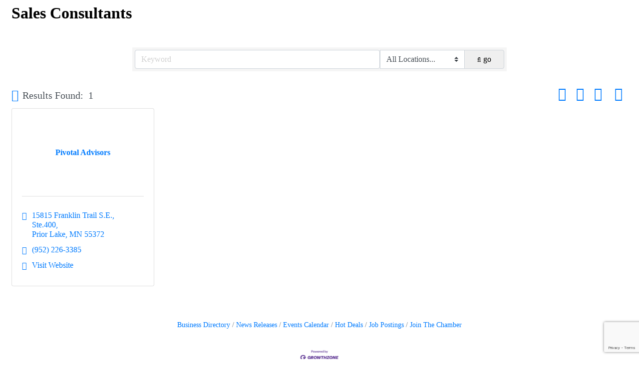

--- FILE ---
content_type: text/html; charset=utf-8
request_url: https://www.google.com/recaptcha/enterprise/anchor?ar=1&k=6LfI_T8rAAAAAMkWHrLP_GfSf3tLy9tKa839wcWa&co=aHR0cDovL21lbWJlcnMuZnVud2l0aHdwLmNvbTo4MA..&hl=en&v=N67nZn4AqZkNcbeMu4prBgzg&size=invisible&anchor-ms=20000&execute-ms=30000&cb=7vqj1c1mmsuq
body_size: 48889
content:
<!DOCTYPE HTML><html dir="ltr" lang="en"><head><meta http-equiv="Content-Type" content="text/html; charset=UTF-8">
<meta http-equiv="X-UA-Compatible" content="IE=edge">
<title>reCAPTCHA</title>
<style type="text/css">
/* cyrillic-ext */
@font-face {
  font-family: 'Roboto';
  font-style: normal;
  font-weight: 400;
  font-stretch: 100%;
  src: url(//fonts.gstatic.com/s/roboto/v48/KFO7CnqEu92Fr1ME7kSn66aGLdTylUAMa3GUBHMdazTgWw.woff2) format('woff2');
  unicode-range: U+0460-052F, U+1C80-1C8A, U+20B4, U+2DE0-2DFF, U+A640-A69F, U+FE2E-FE2F;
}
/* cyrillic */
@font-face {
  font-family: 'Roboto';
  font-style: normal;
  font-weight: 400;
  font-stretch: 100%;
  src: url(//fonts.gstatic.com/s/roboto/v48/KFO7CnqEu92Fr1ME7kSn66aGLdTylUAMa3iUBHMdazTgWw.woff2) format('woff2');
  unicode-range: U+0301, U+0400-045F, U+0490-0491, U+04B0-04B1, U+2116;
}
/* greek-ext */
@font-face {
  font-family: 'Roboto';
  font-style: normal;
  font-weight: 400;
  font-stretch: 100%;
  src: url(//fonts.gstatic.com/s/roboto/v48/KFO7CnqEu92Fr1ME7kSn66aGLdTylUAMa3CUBHMdazTgWw.woff2) format('woff2');
  unicode-range: U+1F00-1FFF;
}
/* greek */
@font-face {
  font-family: 'Roboto';
  font-style: normal;
  font-weight: 400;
  font-stretch: 100%;
  src: url(//fonts.gstatic.com/s/roboto/v48/KFO7CnqEu92Fr1ME7kSn66aGLdTylUAMa3-UBHMdazTgWw.woff2) format('woff2');
  unicode-range: U+0370-0377, U+037A-037F, U+0384-038A, U+038C, U+038E-03A1, U+03A3-03FF;
}
/* math */
@font-face {
  font-family: 'Roboto';
  font-style: normal;
  font-weight: 400;
  font-stretch: 100%;
  src: url(//fonts.gstatic.com/s/roboto/v48/KFO7CnqEu92Fr1ME7kSn66aGLdTylUAMawCUBHMdazTgWw.woff2) format('woff2');
  unicode-range: U+0302-0303, U+0305, U+0307-0308, U+0310, U+0312, U+0315, U+031A, U+0326-0327, U+032C, U+032F-0330, U+0332-0333, U+0338, U+033A, U+0346, U+034D, U+0391-03A1, U+03A3-03A9, U+03B1-03C9, U+03D1, U+03D5-03D6, U+03F0-03F1, U+03F4-03F5, U+2016-2017, U+2034-2038, U+203C, U+2040, U+2043, U+2047, U+2050, U+2057, U+205F, U+2070-2071, U+2074-208E, U+2090-209C, U+20D0-20DC, U+20E1, U+20E5-20EF, U+2100-2112, U+2114-2115, U+2117-2121, U+2123-214F, U+2190, U+2192, U+2194-21AE, U+21B0-21E5, U+21F1-21F2, U+21F4-2211, U+2213-2214, U+2216-22FF, U+2308-230B, U+2310, U+2319, U+231C-2321, U+2336-237A, U+237C, U+2395, U+239B-23B7, U+23D0, U+23DC-23E1, U+2474-2475, U+25AF, U+25B3, U+25B7, U+25BD, U+25C1, U+25CA, U+25CC, U+25FB, U+266D-266F, U+27C0-27FF, U+2900-2AFF, U+2B0E-2B11, U+2B30-2B4C, U+2BFE, U+3030, U+FF5B, U+FF5D, U+1D400-1D7FF, U+1EE00-1EEFF;
}
/* symbols */
@font-face {
  font-family: 'Roboto';
  font-style: normal;
  font-weight: 400;
  font-stretch: 100%;
  src: url(//fonts.gstatic.com/s/roboto/v48/KFO7CnqEu92Fr1ME7kSn66aGLdTylUAMaxKUBHMdazTgWw.woff2) format('woff2');
  unicode-range: U+0001-000C, U+000E-001F, U+007F-009F, U+20DD-20E0, U+20E2-20E4, U+2150-218F, U+2190, U+2192, U+2194-2199, U+21AF, U+21E6-21F0, U+21F3, U+2218-2219, U+2299, U+22C4-22C6, U+2300-243F, U+2440-244A, U+2460-24FF, U+25A0-27BF, U+2800-28FF, U+2921-2922, U+2981, U+29BF, U+29EB, U+2B00-2BFF, U+4DC0-4DFF, U+FFF9-FFFB, U+10140-1018E, U+10190-1019C, U+101A0, U+101D0-101FD, U+102E0-102FB, U+10E60-10E7E, U+1D2C0-1D2D3, U+1D2E0-1D37F, U+1F000-1F0FF, U+1F100-1F1AD, U+1F1E6-1F1FF, U+1F30D-1F30F, U+1F315, U+1F31C, U+1F31E, U+1F320-1F32C, U+1F336, U+1F378, U+1F37D, U+1F382, U+1F393-1F39F, U+1F3A7-1F3A8, U+1F3AC-1F3AF, U+1F3C2, U+1F3C4-1F3C6, U+1F3CA-1F3CE, U+1F3D4-1F3E0, U+1F3ED, U+1F3F1-1F3F3, U+1F3F5-1F3F7, U+1F408, U+1F415, U+1F41F, U+1F426, U+1F43F, U+1F441-1F442, U+1F444, U+1F446-1F449, U+1F44C-1F44E, U+1F453, U+1F46A, U+1F47D, U+1F4A3, U+1F4B0, U+1F4B3, U+1F4B9, U+1F4BB, U+1F4BF, U+1F4C8-1F4CB, U+1F4D6, U+1F4DA, U+1F4DF, U+1F4E3-1F4E6, U+1F4EA-1F4ED, U+1F4F7, U+1F4F9-1F4FB, U+1F4FD-1F4FE, U+1F503, U+1F507-1F50B, U+1F50D, U+1F512-1F513, U+1F53E-1F54A, U+1F54F-1F5FA, U+1F610, U+1F650-1F67F, U+1F687, U+1F68D, U+1F691, U+1F694, U+1F698, U+1F6AD, U+1F6B2, U+1F6B9-1F6BA, U+1F6BC, U+1F6C6-1F6CF, U+1F6D3-1F6D7, U+1F6E0-1F6EA, U+1F6F0-1F6F3, U+1F6F7-1F6FC, U+1F700-1F7FF, U+1F800-1F80B, U+1F810-1F847, U+1F850-1F859, U+1F860-1F887, U+1F890-1F8AD, U+1F8B0-1F8BB, U+1F8C0-1F8C1, U+1F900-1F90B, U+1F93B, U+1F946, U+1F984, U+1F996, U+1F9E9, U+1FA00-1FA6F, U+1FA70-1FA7C, U+1FA80-1FA89, U+1FA8F-1FAC6, U+1FACE-1FADC, U+1FADF-1FAE9, U+1FAF0-1FAF8, U+1FB00-1FBFF;
}
/* vietnamese */
@font-face {
  font-family: 'Roboto';
  font-style: normal;
  font-weight: 400;
  font-stretch: 100%;
  src: url(//fonts.gstatic.com/s/roboto/v48/KFO7CnqEu92Fr1ME7kSn66aGLdTylUAMa3OUBHMdazTgWw.woff2) format('woff2');
  unicode-range: U+0102-0103, U+0110-0111, U+0128-0129, U+0168-0169, U+01A0-01A1, U+01AF-01B0, U+0300-0301, U+0303-0304, U+0308-0309, U+0323, U+0329, U+1EA0-1EF9, U+20AB;
}
/* latin-ext */
@font-face {
  font-family: 'Roboto';
  font-style: normal;
  font-weight: 400;
  font-stretch: 100%;
  src: url(//fonts.gstatic.com/s/roboto/v48/KFO7CnqEu92Fr1ME7kSn66aGLdTylUAMa3KUBHMdazTgWw.woff2) format('woff2');
  unicode-range: U+0100-02BA, U+02BD-02C5, U+02C7-02CC, U+02CE-02D7, U+02DD-02FF, U+0304, U+0308, U+0329, U+1D00-1DBF, U+1E00-1E9F, U+1EF2-1EFF, U+2020, U+20A0-20AB, U+20AD-20C0, U+2113, U+2C60-2C7F, U+A720-A7FF;
}
/* latin */
@font-face {
  font-family: 'Roboto';
  font-style: normal;
  font-weight: 400;
  font-stretch: 100%;
  src: url(//fonts.gstatic.com/s/roboto/v48/KFO7CnqEu92Fr1ME7kSn66aGLdTylUAMa3yUBHMdazQ.woff2) format('woff2');
  unicode-range: U+0000-00FF, U+0131, U+0152-0153, U+02BB-02BC, U+02C6, U+02DA, U+02DC, U+0304, U+0308, U+0329, U+2000-206F, U+20AC, U+2122, U+2191, U+2193, U+2212, U+2215, U+FEFF, U+FFFD;
}
/* cyrillic-ext */
@font-face {
  font-family: 'Roboto';
  font-style: normal;
  font-weight: 500;
  font-stretch: 100%;
  src: url(//fonts.gstatic.com/s/roboto/v48/KFO7CnqEu92Fr1ME7kSn66aGLdTylUAMa3GUBHMdazTgWw.woff2) format('woff2');
  unicode-range: U+0460-052F, U+1C80-1C8A, U+20B4, U+2DE0-2DFF, U+A640-A69F, U+FE2E-FE2F;
}
/* cyrillic */
@font-face {
  font-family: 'Roboto';
  font-style: normal;
  font-weight: 500;
  font-stretch: 100%;
  src: url(//fonts.gstatic.com/s/roboto/v48/KFO7CnqEu92Fr1ME7kSn66aGLdTylUAMa3iUBHMdazTgWw.woff2) format('woff2');
  unicode-range: U+0301, U+0400-045F, U+0490-0491, U+04B0-04B1, U+2116;
}
/* greek-ext */
@font-face {
  font-family: 'Roboto';
  font-style: normal;
  font-weight: 500;
  font-stretch: 100%;
  src: url(//fonts.gstatic.com/s/roboto/v48/KFO7CnqEu92Fr1ME7kSn66aGLdTylUAMa3CUBHMdazTgWw.woff2) format('woff2');
  unicode-range: U+1F00-1FFF;
}
/* greek */
@font-face {
  font-family: 'Roboto';
  font-style: normal;
  font-weight: 500;
  font-stretch: 100%;
  src: url(//fonts.gstatic.com/s/roboto/v48/KFO7CnqEu92Fr1ME7kSn66aGLdTylUAMa3-UBHMdazTgWw.woff2) format('woff2');
  unicode-range: U+0370-0377, U+037A-037F, U+0384-038A, U+038C, U+038E-03A1, U+03A3-03FF;
}
/* math */
@font-face {
  font-family: 'Roboto';
  font-style: normal;
  font-weight: 500;
  font-stretch: 100%;
  src: url(//fonts.gstatic.com/s/roboto/v48/KFO7CnqEu92Fr1ME7kSn66aGLdTylUAMawCUBHMdazTgWw.woff2) format('woff2');
  unicode-range: U+0302-0303, U+0305, U+0307-0308, U+0310, U+0312, U+0315, U+031A, U+0326-0327, U+032C, U+032F-0330, U+0332-0333, U+0338, U+033A, U+0346, U+034D, U+0391-03A1, U+03A3-03A9, U+03B1-03C9, U+03D1, U+03D5-03D6, U+03F0-03F1, U+03F4-03F5, U+2016-2017, U+2034-2038, U+203C, U+2040, U+2043, U+2047, U+2050, U+2057, U+205F, U+2070-2071, U+2074-208E, U+2090-209C, U+20D0-20DC, U+20E1, U+20E5-20EF, U+2100-2112, U+2114-2115, U+2117-2121, U+2123-214F, U+2190, U+2192, U+2194-21AE, U+21B0-21E5, U+21F1-21F2, U+21F4-2211, U+2213-2214, U+2216-22FF, U+2308-230B, U+2310, U+2319, U+231C-2321, U+2336-237A, U+237C, U+2395, U+239B-23B7, U+23D0, U+23DC-23E1, U+2474-2475, U+25AF, U+25B3, U+25B7, U+25BD, U+25C1, U+25CA, U+25CC, U+25FB, U+266D-266F, U+27C0-27FF, U+2900-2AFF, U+2B0E-2B11, U+2B30-2B4C, U+2BFE, U+3030, U+FF5B, U+FF5D, U+1D400-1D7FF, U+1EE00-1EEFF;
}
/* symbols */
@font-face {
  font-family: 'Roboto';
  font-style: normal;
  font-weight: 500;
  font-stretch: 100%;
  src: url(//fonts.gstatic.com/s/roboto/v48/KFO7CnqEu92Fr1ME7kSn66aGLdTylUAMaxKUBHMdazTgWw.woff2) format('woff2');
  unicode-range: U+0001-000C, U+000E-001F, U+007F-009F, U+20DD-20E0, U+20E2-20E4, U+2150-218F, U+2190, U+2192, U+2194-2199, U+21AF, U+21E6-21F0, U+21F3, U+2218-2219, U+2299, U+22C4-22C6, U+2300-243F, U+2440-244A, U+2460-24FF, U+25A0-27BF, U+2800-28FF, U+2921-2922, U+2981, U+29BF, U+29EB, U+2B00-2BFF, U+4DC0-4DFF, U+FFF9-FFFB, U+10140-1018E, U+10190-1019C, U+101A0, U+101D0-101FD, U+102E0-102FB, U+10E60-10E7E, U+1D2C0-1D2D3, U+1D2E0-1D37F, U+1F000-1F0FF, U+1F100-1F1AD, U+1F1E6-1F1FF, U+1F30D-1F30F, U+1F315, U+1F31C, U+1F31E, U+1F320-1F32C, U+1F336, U+1F378, U+1F37D, U+1F382, U+1F393-1F39F, U+1F3A7-1F3A8, U+1F3AC-1F3AF, U+1F3C2, U+1F3C4-1F3C6, U+1F3CA-1F3CE, U+1F3D4-1F3E0, U+1F3ED, U+1F3F1-1F3F3, U+1F3F5-1F3F7, U+1F408, U+1F415, U+1F41F, U+1F426, U+1F43F, U+1F441-1F442, U+1F444, U+1F446-1F449, U+1F44C-1F44E, U+1F453, U+1F46A, U+1F47D, U+1F4A3, U+1F4B0, U+1F4B3, U+1F4B9, U+1F4BB, U+1F4BF, U+1F4C8-1F4CB, U+1F4D6, U+1F4DA, U+1F4DF, U+1F4E3-1F4E6, U+1F4EA-1F4ED, U+1F4F7, U+1F4F9-1F4FB, U+1F4FD-1F4FE, U+1F503, U+1F507-1F50B, U+1F50D, U+1F512-1F513, U+1F53E-1F54A, U+1F54F-1F5FA, U+1F610, U+1F650-1F67F, U+1F687, U+1F68D, U+1F691, U+1F694, U+1F698, U+1F6AD, U+1F6B2, U+1F6B9-1F6BA, U+1F6BC, U+1F6C6-1F6CF, U+1F6D3-1F6D7, U+1F6E0-1F6EA, U+1F6F0-1F6F3, U+1F6F7-1F6FC, U+1F700-1F7FF, U+1F800-1F80B, U+1F810-1F847, U+1F850-1F859, U+1F860-1F887, U+1F890-1F8AD, U+1F8B0-1F8BB, U+1F8C0-1F8C1, U+1F900-1F90B, U+1F93B, U+1F946, U+1F984, U+1F996, U+1F9E9, U+1FA00-1FA6F, U+1FA70-1FA7C, U+1FA80-1FA89, U+1FA8F-1FAC6, U+1FACE-1FADC, U+1FADF-1FAE9, U+1FAF0-1FAF8, U+1FB00-1FBFF;
}
/* vietnamese */
@font-face {
  font-family: 'Roboto';
  font-style: normal;
  font-weight: 500;
  font-stretch: 100%;
  src: url(//fonts.gstatic.com/s/roboto/v48/KFO7CnqEu92Fr1ME7kSn66aGLdTylUAMa3OUBHMdazTgWw.woff2) format('woff2');
  unicode-range: U+0102-0103, U+0110-0111, U+0128-0129, U+0168-0169, U+01A0-01A1, U+01AF-01B0, U+0300-0301, U+0303-0304, U+0308-0309, U+0323, U+0329, U+1EA0-1EF9, U+20AB;
}
/* latin-ext */
@font-face {
  font-family: 'Roboto';
  font-style: normal;
  font-weight: 500;
  font-stretch: 100%;
  src: url(//fonts.gstatic.com/s/roboto/v48/KFO7CnqEu92Fr1ME7kSn66aGLdTylUAMa3KUBHMdazTgWw.woff2) format('woff2');
  unicode-range: U+0100-02BA, U+02BD-02C5, U+02C7-02CC, U+02CE-02D7, U+02DD-02FF, U+0304, U+0308, U+0329, U+1D00-1DBF, U+1E00-1E9F, U+1EF2-1EFF, U+2020, U+20A0-20AB, U+20AD-20C0, U+2113, U+2C60-2C7F, U+A720-A7FF;
}
/* latin */
@font-face {
  font-family: 'Roboto';
  font-style: normal;
  font-weight: 500;
  font-stretch: 100%;
  src: url(//fonts.gstatic.com/s/roboto/v48/KFO7CnqEu92Fr1ME7kSn66aGLdTylUAMa3yUBHMdazQ.woff2) format('woff2');
  unicode-range: U+0000-00FF, U+0131, U+0152-0153, U+02BB-02BC, U+02C6, U+02DA, U+02DC, U+0304, U+0308, U+0329, U+2000-206F, U+20AC, U+2122, U+2191, U+2193, U+2212, U+2215, U+FEFF, U+FFFD;
}
/* cyrillic-ext */
@font-face {
  font-family: 'Roboto';
  font-style: normal;
  font-weight: 900;
  font-stretch: 100%;
  src: url(//fonts.gstatic.com/s/roboto/v48/KFO7CnqEu92Fr1ME7kSn66aGLdTylUAMa3GUBHMdazTgWw.woff2) format('woff2');
  unicode-range: U+0460-052F, U+1C80-1C8A, U+20B4, U+2DE0-2DFF, U+A640-A69F, U+FE2E-FE2F;
}
/* cyrillic */
@font-face {
  font-family: 'Roboto';
  font-style: normal;
  font-weight: 900;
  font-stretch: 100%;
  src: url(//fonts.gstatic.com/s/roboto/v48/KFO7CnqEu92Fr1ME7kSn66aGLdTylUAMa3iUBHMdazTgWw.woff2) format('woff2');
  unicode-range: U+0301, U+0400-045F, U+0490-0491, U+04B0-04B1, U+2116;
}
/* greek-ext */
@font-face {
  font-family: 'Roboto';
  font-style: normal;
  font-weight: 900;
  font-stretch: 100%;
  src: url(//fonts.gstatic.com/s/roboto/v48/KFO7CnqEu92Fr1ME7kSn66aGLdTylUAMa3CUBHMdazTgWw.woff2) format('woff2');
  unicode-range: U+1F00-1FFF;
}
/* greek */
@font-face {
  font-family: 'Roboto';
  font-style: normal;
  font-weight: 900;
  font-stretch: 100%;
  src: url(//fonts.gstatic.com/s/roboto/v48/KFO7CnqEu92Fr1ME7kSn66aGLdTylUAMa3-UBHMdazTgWw.woff2) format('woff2');
  unicode-range: U+0370-0377, U+037A-037F, U+0384-038A, U+038C, U+038E-03A1, U+03A3-03FF;
}
/* math */
@font-face {
  font-family: 'Roboto';
  font-style: normal;
  font-weight: 900;
  font-stretch: 100%;
  src: url(//fonts.gstatic.com/s/roboto/v48/KFO7CnqEu92Fr1ME7kSn66aGLdTylUAMawCUBHMdazTgWw.woff2) format('woff2');
  unicode-range: U+0302-0303, U+0305, U+0307-0308, U+0310, U+0312, U+0315, U+031A, U+0326-0327, U+032C, U+032F-0330, U+0332-0333, U+0338, U+033A, U+0346, U+034D, U+0391-03A1, U+03A3-03A9, U+03B1-03C9, U+03D1, U+03D5-03D6, U+03F0-03F1, U+03F4-03F5, U+2016-2017, U+2034-2038, U+203C, U+2040, U+2043, U+2047, U+2050, U+2057, U+205F, U+2070-2071, U+2074-208E, U+2090-209C, U+20D0-20DC, U+20E1, U+20E5-20EF, U+2100-2112, U+2114-2115, U+2117-2121, U+2123-214F, U+2190, U+2192, U+2194-21AE, U+21B0-21E5, U+21F1-21F2, U+21F4-2211, U+2213-2214, U+2216-22FF, U+2308-230B, U+2310, U+2319, U+231C-2321, U+2336-237A, U+237C, U+2395, U+239B-23B7, U+23D0, U+23DC-23E1, U+2474-2475, U+25AF, U+25B3, U+25B7, U+25BD, U+25C1, U+25CA, U+25CC, U+25FB, U+266D-266F, U+27C0-27FF, U+2900-2AFF, U+2B0E-2B11, U+2B30-2B4C, U+2BFE, U+3030, U+FF5B, U+FF5D, U+1D400-1D7FF, U+1EE00-1EEFF;
}
/* symbols */
@font-face {
  font-family: 'Roboto';
  font-style: normal;
  font-weight: 900;
  font-stretch: 100%;
  src: url(//fonts.gstatic.com/s/roboto/v48/KFO7CnqEu92Fr1ME7kSn66aGLdTylUAMaxKUBHMdazTgWw.woff2) format('woff2');
  unicode-range: U+0001-000C, U+000E-001F, U+007F-009F, U+20DD-20E0, U+20E2-20E4, U+2150-218F, U+2190, U+2192, U+2194-2199, U+21AF, U+21E6-21F0, U+21F3, U+2218-2219, U+2299, U+22C4-22C6, U+2300-243F, U+2440-244A, U+2460-24FF, U+25A0-27BF, U+2800-28FF, U+2921-2922, U+2981, U+29BF, U+29EB, U+2B00-2BFF, U+4DC0-4DFF, U+FFF9-FFFB, U+10140-1018E, U+10190-1019C, U+101A0, U+101D0-101FD, U+102E0-102FB, U+10E60-10E7E, U+1D2C0-1D2D3, U+1D2E0-1D37F, U+1F000-1F0FF, U+1F100-1F1AD, U+1F1E6-1F1FF, U+1F30D-1F30F, U+1F315, U+1F31C, U+1F31E, U+1F320-1F32C, U+1F336, U+1F378, U+1F37D, U+1F382, U+1F393-1F39F, U+1F3A7-1F3A8, U+1F3AC-1F3AF, U+1F3C2, U+1F3C4-1F3C6, U+1F3CA-1F3CE, U+1F3D4-1F3E0, U+1F3ED, U+1F3F1-1F3F3, U+1F3F5-1F3F7, U+1F408, U+1F415, U+1F41F, U+1F426, U+1F43F, U+1F441-1F442, U+1F444, U+1F446-1F449, U+1F44C-1F44E, U+1F453, U+1F46A, U+1F47D, U+1F4A3, U+1F4B0, U+1F4B3, U+1F4B9, U+1F4BB, U+1F4BF, U+1F4C8-1F4CB, U+1F4D6, U+1F4DA, U+1F4DF, U+1F4E3-1F4E6, U+1F4EA-1F4ED, U+1F4F7, U+1F4F9-1F4FB, U+1F4FD-1F4FE, U+1F503, U+1F507-1F50B, U+1F50D, U+1F512-1F513, U+1F53E-1F54A, U+1F54F-1F5FA, U+1F610, U+1F650-1F67F, U+1F687, U+1F68D, U+1F691, U+1F694, U+1F698, U+1F6AD, U+1F6B2, U+1F6B9-1F6BA, U+1F6BC, U+1F6C6-1F6CF, U+1F6D3-1F6D7, U+1F6E0-1F6EA, U+1F6F0-1F6F3, U+1F6F7-1F6FC, U+1F700-1F7FF, U+1F800-1F80B, U+1F810-1F847, U+1F850-1F859, U+1F860-1F887, U+1F890-1F8AD, U+1F8B0-1F8BB, U+1F8C0-1F8C1, U+1F900-1F90B, U+1F93B, U+1F946, U+1F984, U+1F996, U+1F9E9, U+1FA00-1FA6F, U+1FA70-1FA7C, U+1FA80-1FA89, U+1FA8F-1FAC6, U+1FACE-1FADC, U+1FADF-1FAE9, U+1FAF0-1FAF8, U+1FB00-1FBFF;
}
/* vietnamese */
@font-face {
  font-family: 'Roboto';
  font-style: normal;
  font-weight: 900;
  font-stretch: 100%;
  src: url(//fonts.gstatic.com/s/roboto/v48/KFO7CnqEu92Fr1ME7kSn66aGLdTylUAMa3OUBHMdazTgWw.woff2) format('woff2');
  unicode-range: U+0102-0103, U+0110-0111, U+0128-0129, U+0168-0169, U+01A0-01A1, U+01AF-01B0, U+0300-0301, U+0303-0304, U+0308-0309, U+0323, U+0329, U+1EA0-1EF9, U+20AB;
}
/* latin-ext */
@font-face {
  font-family: 'Roboto';
  font-style: normal;
  font-weight: 900;
  font-stretch: 100%;
  src: url(//fonts.gstatic.com/s/roboto/v48/KFO7CnqEu92Fr1ME7kSn66aGLdTylUAMa3KUBHMdazTgWw.woff2) format('woff2');
  unicode-range: U+0100-02BA, U+02BD-02C5, U+02C7-02CC, U+02CE-02D7, U+02DD-02FF, U+0304, U+0308, U+0329, U+1D00-1DBF, U+1E00-1E9F, U+1EF2-1EFF, U+2020, U+20A0-20AB, U+20AD-20C0, U+2113, U+2C60-2C7F, U+A720-A7FF;
}
/* latin */
@font-face {
  font-family: 'Roboto';
  font-style: normal;
  font-weight: 900;
  font-stretch: 100%;
  src: url(//fonts.gstatic.com/s/roboto/v48/KFO7CnqEu92Fr1ME7kSn66aGLdTylUAMa3yUBHMdazQ.woff2) format('woff2');
  unicode-range: U+0000-00FF, U+0131, U+0152-0153, U+02BB-02BC, U+02C6, U+02DA, U+02DC, U+0304, U+0308, U+0329, U+2000-206F, U+20AC, U+2122, U+2191, U+2193, U+2212, U+2215, U+FEFF, U+FFFD;
}

</style>
<link rel="stylesheet" type="text/css" href="https://www.gstatic.com/recaptcha/releases/N67nZn4AqZkNcbeMu4prBgzg/styles__ltr.css">
<script nonce="EQlQYUTj9vnUWj83--QRHA" type="text/javascript">window['__recaptcha_api'] = 'https://www.google.com/recaptcha/enterprise/';</script>
<script type="text/javascript" src="https://www.gstatic.com/recaptcha/releases/N67nZn4AqZkNcbeMu4prBgzg/recaptcha__en.js" nonce="EQlQYUTj9vnUWj83--QRHA">
      
    </script></head>
<body><div id="rc-anchor-alert" class="rc-anchor-alert"></div>
<input type="hidden" id="recaptcha-token" value="[base64]">
<script type="text/javascript" nonce="EQlQYUTj9vnUWj83--QRHA">
      recaptcha.anchor.Main.init("[\x22ainput\x22,[\x22bgdata\x22,\x22\x22,\[base64]/[base64]/[base64]/[base64]/[base64]/[base64]/KGcoTywyNTMsTy5PKSxVRyhPLEMpKTpnKE8sMjUzLEMpLE8pKSxsKSksTykpfSxieT1mdW5jdGlvbihDLE8sdSxsKXtmb3IobD0odT1SKEMpLDApO08+MDtPLS0pbD1sPDw4fFooQyk7ZyhDLHUsbCl9LFVHPWZ1bmN0aW9uKEMsTyl7Qy5pLmxlbmd0aD4xMDQ/[base64]/[base64]/[base64]/[base64]/[base64]/[base64]/[base64]\\u003d\x22,\[base64]\x22,\[base64]/Di0PDvgphFMOpw5nCuMO/[base64]/FQvDjDIuecKrw7LDjMKCa8OUw652w4w8wpXCtzZ9w4RvJwxmXidIP8OlCsOMwqBYwrfDtcK/woFREcKuwp9BF8O+wp0rPy4ywrZ+w7HCm8OrMsOOwr3Dp8Onw67CmMO9Z08PBz7CgRhqLMOdwqTDiCvDhwLDqATCu8ORwqU0LxnDim3DuMKQdsOaw5M6w4MSw7TCnsOVwppjeBHCkx93Sj0MwoXDscKnBsOYwq7Csy5dwpEXEzLDhsOmUMOaMcK2asKpw7/ChmF2w47CuMK6woxNwpLCqXbDgsKsYMOaw7ZrwrjCsTrChUpybQ7CksKww4hQQE3CqHvDhcKbalnDuh0sIT7DkxrDhcOBw6U5XD1/NMOpw4nChn9CwqLCqMOHw6oUwphqw5EEwpQWKsKJwpHChMOHw6MNLhRjd8KoaGjCr8KoEsK9w7Uaw5ADw5tqWVoBwrjCscOEw4LDv0ogw6dWwod1w6gEwo3CvHHCohTDvcKtdhXCjMO/RG3CvcKbIXXDp8OHVGF6Skh6wrjDsikCwoQBw5N2w5Yyw75UYSbCoHoEKcOTw7nCoMOHSsKpXDPDlkE9w7IwworCpMOTV1tTw7XDusKsMVHDn8KXw6bCsFTDlcKFwq4IKcKaw4FtYyzDk8K9wofDmgfCrzLDncOqKmXCjcOTZ2bDrMK1w4slwpHCvztGwrDCiXTDoD/DosOQw6LDh2cIw7vDq8KiwoPDgnzCsMKRw73DjMOzd8KMMzI/BMOLTUhFPn4hw55xw7/[base64]/CpnrDuGh0w4lKwojDocOdwohOR8Kqw4fDicKkw6ISd8KHfMODJWfCrjHClsKOw5VoSMOJKMKrw7ABA8K+w7/CoXUMwrzDsw/[base64]/woc9bSV6w6/CkTXCkTHDpSLCsCdoP8OsE2wVw5Jow4vCp8Kyw77DncKHfwpjw4bDlhB6w7okYTl4eDbCnS7Ch3PDtcOPwq43w5vDr8Orw4p2Kz8ceMONw53CqwDDmUjCpsOAEsKmwpTChVHDpsKmDcKuwp8kJk01TcOaw6pKCCDDt8O4P8KBw4PDvUgFXDjCtjorwr1mw4/DrgbCnzkZwrvDs8K1w4kfwqvCiWgdAcODdVs7w4ZCQsOkfn/Dg8OVRATCpng/wq45QMKnN8K3wphMRcOddSrDiwl1w7wuw654SDoRS8K5V8ODwo5fQcOZRcObZgZ3w67DlEHDhcKJwp0TcUMnMQgzwrnCjcOFw5nDhcK3dibDmDJ3f8K+w50/YcOEw6zCvgQvw6XCrMK1IS4Zwo0jTMO6CsKBwoMQFkvDq2xkQcOsJCTCgsK0DMKPfwbDmH3CqsKzXDNTwrlFwpXDlXTCtknCqm/CgsORwoXDtcKYYcOwwq4cCcOWwpFIwr9PEMO2ERfDiAZ6wprCvcKHw6nCqT3DnlnCmBFfFsOmZMOgLynDiMKHw6Uww70qfwjCigbCn8KMwrPCosKqw77Dp8K7wp7CrmvDlhIlLw/[base64]/XnLCiF5Zw43DlsKdeGXDlMOnwoMBwqYYYcK8KsKuSUPChXzCqiQKw5luW3bCosKnw7DCkcO1w6XCucOZw54JwpFowprCmsKywp7CmMOowrMDw7PCoD/CrkNRw5HDt8KNw7LDpsOMwpvDlMKRK2PCjsKZaFBMAsKsKsKFXFXDucOXw7cbwozCo8OEw4zCiSdfR8OVLsK8wrLCr8KAOBnCoUJ/w67DocK0wqzDqsKkwrIJw7otwpHDmMOjw4rDgcK8B8KqcAbDusKxNMKmdGjDssK4E37ClMOkRm7DgcKOYcOoc8OuwpMFw7JKwrxxwpTDojnChsOud8Kyw7DDoj/[base64]/w7DCgcO4YRo7XsOtEzrDg1DCqQB4ITAZwoJfwofCgiDDjDDDk3xZw5XCtm/[base64]/YG1twqjDkTIoLQwnRsOBw5xnTsKGwo/CpW7CnA1qKMKTRTPCmsOfwqzDhMKJwobDnENaWwYBQzhyA8K2w61pHH3DnMKHMsKGZ2bCqBrCuDbCp8OGw7fCuAvCrcKBw7nCgMOODcOFH8OkNkPCj20mccKew7DDkMKiwrPDrcKpw5wuwoNfw5zDu8K/fcKywr/CtVXDoMKoSkzDkcOQwqMbHibCg8K7C8OPA8OEw5jDvsK8cA3Cl17Cp8KKw5wrwo1ww7h6cF02BB14wpLDjEPDlhVAEy1ew7FwZxZ8QsOrNWYKwrU6TX0fwrAAKMKvSsKDIx7DlHHCicK+wqfDuRrDo8KyNUkxQl/DjMKxwq/DrsKOe8OlGcOVw7DCkU3DncKKIhvCt8O+BsOywqHDmsOyQgXDhhbDvWPDoMOlXMOyNMOCVcO2wqkgFMOxwqnCmMOwVQvCpCA7worCmXwkw4hwwoLDosOaw4IVN8OOwrHDkE/CtELDnMKMaGtDd8O7w7bCr8KHMUFNw4/DicKxwrdmF8OQwrnDvlpwwq3DlxUWwrvDiCoUwph7P8KYwp4Kw4YyVsOPIUDCjSplX8Kiwp/CqcOgw53CjcOnw4lDVD3CrMOAwrPCgRd2Y8OEw45jS8Ohw7pYVMOFw7rDlRJKw69EwqbCtRlrX8OIwpPDrcOYC8K1w4TDi8KCXsOZwovClQFuWUkgbDLDtMOLw4k4OcOAMEBkw5bDjDnDpDbCoQI3Q8KGwopCeMK8w5Iow6nDoMObD07DmcKBQmPCpE/CkcOSL8OAw5HCg0JKwpHDnsOXworDrMKqwo7DmQITJsKjOxJJwq3CvsO9wpzCsMKXwq7Dp8Kaw4Uqw4VEUMKfw7nCokE9YG4qw61iacKUwrDDkMKYw6hXwrjCu8OCQcOewo/ChcOyYlTDrsKIwq0Qw7oWw64HSXwXw7N2GHEtIMKaZWnCs2sgACAFw73DqcO6WcO9d8O9w6U9w6how5rCt8KhwqvClsKPNj7CqFTDqnR1ehbCo8ORwrU9UzF/w7vCv3NEwoLCpsK2N8O4wqwawo5xwqRpwptKwoDDoUfCoXPDvh/DuVrChxVwDMOuCMKLLXzDriHDiAkIJcKewrPCtMO9wqANMcK6WMO1wr/[base64]/[base64]/CjgrDlBjCnMKcwqDCtMOdAMOBwp/[base64]/CrMO5w5fDs3zDsMK0wrMtLsKHY3pWBRhXw6jDg1jCmcOvcsOQwq0Dw7dyw4d4UnPCoH9xKGhFIkzCjQzCocOgwoI0w5nDlMKRHMOVw5oyw5XCiGnDqSHCkw0tYC1tCcOAajNww7DDrGJoK8KXw4hwch/CrUlEw5M0w4AxKwLDjzs2w7rDqsKDwp97O8Kdw4MtKTXCkiJFDgN5wo7CmsOlb1sowo/Dr8KQwobDuMKnKcKhwrjDlMOCw6ltwrLCmMOxw5sywrbCvsO0w5vDtANDw7PCnEbDmcKCFHfCqA7Dp0jCjSV4C8OuDn/Dgk1ew41Cwpx1wpfDjTkYwo55w7bCmMKjw7QYwovDkcKfTRJ0BsO1K8OjK8OTwqvDgAnDpBvCpX9OwpLDqG/[base64]/[base64]/Cg8Kzw51cwqTDv8KGwrUIGX7DjDxFwpYBFcOeNHZ2SMKEwqRLRcKrwr/DuMO+AF7CusKEw7jCuxrDk8OEw5TDncKVwp1pwqd6UUdQwrPDvgpGQsKDw6PCkMKqccOlw5TCkMK1wolPEFVkEsKWNcKWwptDB8OvPsOVKsOJw4nDknLCjm/CtsKCwrfDhcKlw6ckcsOvwpHDk0MbWgHDmD0Uw4pqwrgMwpvDkVbDrsOlwp7DpW11wozCn8ObG3rCm8OTw5p1wp7Cig8rw41hwqhcw61nw57CncO+esOgw78/wqd2RsOoWsOWC3bCpUHDqMOIXsKeQcKKwpdiw5NuJMOkw6MFwo9Rw5FqEcKew7PCocKiWFQhw7ARwqPDosORM8OIwqHCgMKAwoVOwqfDocKQw5fDhMOyOAsiwqtVwrZfIU0ew7pOecOgIMOyw5lZwpcVw67Cq8ORwox/dcK6wqDDrcK3J0HCrsKqaAATw5ZrfhzCoMKvKMKiwo7DmcKvwr3DoyUrw4LCpsK8wqsbw4bCvjjChMKYw4rCusKHwrU+KjnCokxOcMO+csKbWsKqBsOUbsO0woNALy3DlsKscMKcfilnAcKzw7oNw6/Cg8OvwqMjw5/[base64]/wpAYw47ChsKTbitjMQbDmC0MWMOAIMOjblDCsMOOYVJ0w7/Dv8OLw5HCviHDmMKvY3U+wrZTwrHCjEnDvMO8w7rCvMKXwrvDvcKRw7UwNsKfLHc8woIhbidpwpQaw6jCg8OPw6duFcKYfcOHJMKyC0jDj2vCiQIFw6bDpsOubCszXyDDqSw9ZW/CqsKeXUPDrD3Cn1HCkHMlw65Obz3Ct8K4XsKlw7LChcKow6PCoWQNC8KuTx7DhcKbw73DjDfCuijDlcOPOsOkFsOfw5hYw7zCkzleRX09w6s4wopALjQjQwYkwpAcw6BCw7bCinMgPl3CscKCw45Iw6U/w6fCn8Kzwr/Dt8KzSsOfKDh6w6B9wqo/w6MTw7gEwobDugXCvUjDisO5w5dkcm57wqLCkMKQT8OmfVEjwrFYFVwPQcOnThhZb8OUIsO+w6DDjsKQQEjDkMK4ZSt5S2J2w7TDnz3Dg3bDs0ciaMK2BxDCtF9BacO9CcOCG8O0wrzDkcOGdTMKw6zCssKXw6QLfExVB0DDlg9Jw6DDn8OdXX/DlWNJGk7Di1jDq8KrBChJH23DkGRSw7wCw5/DmcOmwrHDlifDk8KcCcKkw7HCvwIJwonChEzDqVAUWnTDryhqw7Y6QMO3w7s1w499wrgTw5k5w75rH8Ktw7gxw5vDujtgSyjCicKrXsO4JsOJw6MYJ8OFcgvCuFcYwpvCiXHDnQJiwo8TwroMHDUcISLDsh/DqsOXT8OAfBXDg8K8w4xLLwFUw5vCkMORQy7DqhRmw7jDucKYwpHCgcKpS8OQdVl6Gi1Fwpxfw6BGw7MqwrjCt0zDlW/DlDBww7nDoVkEw75Wag9Gw6/CiW3Dk8KHKm1KA0TCkk/[base64]/DuhJhwrovZ1JPKhgnwo4WwrXDsRdSJsOcT0LDjCPClAHDqsKISsKww6VbBggFwqYMBXk4bsOeBHQNwrDDrDJEwqpJFMKCPQdzBMKWwqHDpMO4wr7DuMOXUMO6wpgsacK7w7/CpcKxwpzDtxpSfxfDhn8NwqfCl23DlTgMwrIOKMK8wqbDmMOswpTDlMOsMiHDiBgFwrnDuMK+csK2w7Epw7rCnHPDiwfCnnjCtnIfS8OvSB/DoiZuw4vDhiQywqg9w4oxK3bDqMO3FcK/SMKjTcKGJsOVRMOkchZWKMKsXcODT2VqwqvCplbCjCrCjWDDlhPDvUVMwqUzGsOWZkclwqfDpzZRAmrCrHkCw7XDkmfCiMOowrzCqWFQwpbCnyBIwpvCj8Omw5/CtMK4PzbCrsKGKmFZw5gUw7JPwrjDiGrCig3Dv3hydcKtw7wnU8Kjw7UmT2bCm8OUOilQEsKqw6rDojvCmCE/[base64]/DnUjDicO2B3MKwrHDocKXI8OXEH7CpMOdwrzDh8K7w5fCuFNHw5klbgxpw5sUWUYsWVvDhMOpAmPDs1rCtVLDjsOLHlrCmsK7bhPCoHLCjV1SP8KJwoXDpXPDp34mH0zDjGPDrMKewpsKAEQmVcOMeMKjwpbCpMKZPxLCmUbDmcK2asKCwrrDrsOETnrDiCPDiVpQw7/CjsOYH8KtIg5ZIDzCmcKnZ8KAI8K/UEfCgcKpdcK1WT3CqhHCrcOwQ8KNwqwlw5DCjcKMw7PCsQsEBCrDqC0Bw67Ch8KCccOkwoLDhwbDpsKZw7DDvMO6L1jCjMKVKksTwo1rWH/CvcO5w5LDq8OKFHB/w6d6w6rDglwMw64xbUzChCNnw6HDlV/[base64]/woscbMO7wpAuwpDDhMKyesKhB1plZFvCh8OeLw15eMKuwqwsCcKNw6HDl0hmasOgCMKOw5rDlkjCv8Ozw5BKXcKaw4HDugxrwq3CuMO0wrE/ASFld8OecRfDjFU7wrMtw67CuiXCvQDDosO7wpEPwrDDmk/[base64]/[base64]/wqpdwq7CrMOIw7sSwp7CiW0fYsOHw5oILH8gF0M3S34eccO+w6V/[base64]/[base64]/DhsOnwp3DosK9BSvCgnpaDBjCnHDDgsKGJEvCnkg1wqvCssK6w4rDkGPDnVB/w5nCicORwpkXw4fDm8OzU8OMI8KBw6TCtcKaESJqUx3Cq8OmeMKywo4GfMKmOk7DkMOHKsKadS7Dtl/CvMOMw57CgTPDkcOxN8Khw73Cr3hMEG/Cti0YwrTDscKEVcOhS8KRPsK3w6HDunDClsOfwrfDrsOpP3Z/w6rCgMOOw7bCmRkoZsO1w6zCuhEBwqzDvcKkw5rDp8Otwq7DqsOoOsO+wqbCgE/DkWfDgzoNwo1SwpDChXYswpnDrcKew6PDsyZ0HS5YIcO1VMKKFcOiVMOUczRIw45Mw7MkwpJJKlDCkTA5IcKTCcKmw5IuwovDnMKrQG7CiE1mw7M2wofClkpRwoU+wp0wGnzDv1dXHUBpw7bDlcO3FMKpOlDDt8Ocw4RWw4XDncOkCsKmwq9awqIUPEkuwqN5L3/Cox7CgyPDtlLDqwbDnVM4w4zCpj/CqcKFw5HCuS3CnMOCcSBZwr1ww4MEw4nDh8KxeTFMwrQbwql0VsKqcMOZXsOnX0l3dsK/NznDt8OkWcKMUAxEwo3DpMOUw5jCucKAOmFGw7YyMwfDgGbDqMOzL8KWwq/CnxvDtcOPwq9Ww5gWwoRiwrlNw7LCphVlwoc+djhcwrbDtsKkwrnCkcKmwpvCmcKqw7EDYUQNV8Ktw5czYEdYNxZ9ZnfDuMKtwqcfJ8Oxw68+dMKWdxXCijjDm8KMwrvCvX4gw6XCsSVqAcKJw7vDonMaM8OqVHLDusKTw5zDs8OmDMKKJ8O/w53DigPDphg/PTfDicOjAcOxw6jCtm/Cl8K6w7Qbw7vCtk/DvX/[base64]/d2bCok/DmMOUw43Cl0TCgcKow4TClF/DmMOsZMOMw5LCicOAZhNTwo3DucOWWH/DjGQqw7jDug5bwqUMJUTDlSF4w7s+ShjDnVPDjTDCpWVsYUQ0NMK6w6BAAsOWI3fDgsKWwpjDhcOTHcOXb8OewpHDuwjDu8O0ZVYKw4DDiwDDk8OIIsOuBMKVw6fDrsOWSMKxw6/Dg8K+dMONw6/[base64]/CngDDsMOtwq16wq99wrcOw6/[base64]/TAXCtknDmMOhwrx+UQdUwo9jVGTCjkzCtsOJTngtwoLDgks6TVhbRHw+GDDDqwNLw6cdw4xDF8K4w55YSMOlbcK9woxTw5MsIARmw6bDqUluw5dHBMODw4EfwoDDk0/DoWkEZMKvw5dMwqcRcsKSwonDrgLDriHDjMKOw6XDk3hyQDZEw7fDqR0Gw7bCnBTCn07ClFYBwodefsORw5UvwoV5w4E6AcK/[base64]/DpETDn8Keb1JUNkwZwohKw4ofwod6ZyNww6HCscKZw6TChWIrw75jw47DnsOywrB2woPDm8OIeXACwp1OdThHwqLCs3RgasO3wqTCpkpubk/CjxBew4PDjGxCw7PCgcOUeDRrexDDjjHCvT8SZRsDw5hywrIjCMKBw6DCjcK1WnsewoASfkjCkcKAwpM5wqFewqrCo2/CtsKWQEPCsCVuCMK9XzjCmDEzOsOuw6Y1CCNgVMK1w7FUJ8KBNcOADXpcUA7CocO8RsOAbUrCnsOLES/ClQnCvS0cw6vDpDoUZsOow57Dq3owESg9w7bDtcOEXAo8ZMKOEMKsw7PConTDsMOHA8OFw5FAw7/Cp8KDw6HDtFrDgwPDssO6w57ChWLDonPCtMKMw7M/wrdBwoARZkg0wrrDrMKVw7NpwpXDi8KrBMOJw41MGMO5w5sKOyPDpX1lwqphw5E/w5wBwpTCvMO8J0LCsG/DmxPCrGHDisKFwpbDiMO3RMORYsOtaEhAw7tsw4PCukLDnMOfKcObw6ZSw77DhT1yOxDDjDvClANAwrLDjRcDHRLDkcKeVh5lw6ZNb8KpI3fClhxZLsONw7NJw4jDp8K/Nw3DscKJwpZ2AMOhd0vDsz4twoZ9w7hHF3csw6/DkMOhw7A1H0NPMD3ChcKYccK3XsOfw5lyZBk6w5EXw6bDjRgJw6rDvMOlM8OaA8OVKcK5TAPCvkBmAHTDnMK7wqBZMcOhw6zDi8KJbnTCtAfDisOCKsKVwoAQw4HCkcOTwp7CgcKnesOcw4zCkm4XWMKPwoHChsKIE1/DiBQWHsOGeWdqw43Dr8O/XV/DvWsnSMKnwqB9eSByVQbDtcKUw41DEcO/[base64]/I8KgFSREwqTChMKKNWPDp8KfP8Kjw6fCuMOVN8O7wqJkwoXDqMKmEMOMw47DjcKjQ8KiA37CuxfCoj40fcK8w7nDksOaw6xhw5IGCsK/w5Z4PA3DmgAca8OQAsK9dhIcw4dmWsOxR8KcworCi8KDwp9cQAbCmMO8worCgw7DgBPDtcOhFsK/woLDt2bDkHrDlmTChHZgwrQIasO/w5rCqMO0w6AXwofDmMODRw1uw4xgcMOtUWdAwqEIw4nDowtSQQjDlXPCn8OIwrtDRsOuwpAQw5MAw4rDtMKENDV3wozCtkoyb8KyNcKAKMOvwoHChWJZU8KawpzDr8KvNl4hw6/CqMKMw4ZNdcOawpLCkiM7R0PDiS7DqcO/wo07w6LDgsK/[base64]/DmMKdwo7CgS1DwphPwrAbwpt1w44Nc8OWRn3Co0DCqMKOfXTDqMKvw7rCkMOQCFJLwqPDoUUTaQ/[base64]/CvwnDrTTCkmJTWGRSw6dPw4/[base64]/DglN9wqbDu8OGwqPDssKAUBPDnX9iAXlCeC7DhG3Ci0fDqkB8wo0sw7zDrsOFZ0c9wpbDocO9w4EUZ0rDncK/[base64]/d3w9wq/[base64]/Co8O4agB8woDCh8O/X8OHw6TDhT/[base64]/CqcOzN3PCiMKCH8Knw614w7YMFMOJE8Ojf8KLw6I5VMOQIg3Cn0UxTHAPw7rDuTkbwrjDnMOjdcK1XsKuwqPCusOmaFbDhcOfX0kRw5jDr8OzDcKYfnnCkcKTAivCpcKaw58/w7Iow7bDscKVfCR8JsOuJX3CulUiX8KhCE3Cj8Kmwql8OQ7Cv1jCjFTCjjjDkAAIw75aw6PCrVvCvy5tacKaUyA4w6/ChMK7KHTCugPCuMO1w4Bbw7g0w5IrHyrDnmTDk8Kbwrdew4QvUUx+wpFCAsO9dcObSsOEwopkw7jDrSE4w5bDu8KJbELCt8K0w5hJwr/CjcKdNsOiZnXCmDfDtDnCtUrCpz7DgC1Twppuw57Cp8O5w6d9wrIhDsKbVTlZwrDDsMO8w47Co1xDw7pCw6DDs8Ocw6tJRWPCosK7d8OWw7IIw4jCqcKHUMKTMGkjw407ORUXw4XDu1fDljHCoMKXw64eBnzDssKGF8OqwpcqPXDDmcKLIMKRw7/CscOzRsODMGA/bcOadykAwrXDvMKoF8OKwrkHOsKPQBA5ZgNzwrxOPsKiw7/CvjXCpC7DiA9ZwqTCu8K0w57ChsKkH8OZZxJ/[base64]/eATDmcKOworDi8KMwr8iVl17FTA4wpjCoVMFw7RPRkTCoTzDosKGb8OFw67DrlkZYk3DnSDDsFvCssO6MMKhwqfDhBzCmHLDpcOfUwMxesODe8KhMXVkVkVsw7XDv1dfwonCncKpwq1Lw7PCvcK9wqkfMXhBMMOTw7fCsgh3GsKiXhgdf1tDw5dRO8K3wr/CqQVOPVVIHMOhwqcswo0SwpDChcOuw78fesKBYMOHAizDrsOPw5cjZ8K7ICdtfcOHNCXDpDg/[base64]/w77CocKeC24SJMO3DB5NwojCrgQoJUcKU2B2PhRvWcOibMKMwr1VA8KVHMKcR8KPW8KlGcOhHsO5BMO1w4UiwqA0csOcw4VFbS0QCV97NsKEbS5CBlZsw5/CjcOgw5VFw4RJw6YLwqREHAh5cVvDisK0w68hWjrDksO4BsK7w6DDgsOwecK+QT7DmUbCunkYwqHCgMO6SyHCjsOSTsKGwoA0w4zDlD4KwpFcKkUswqPDokrCmcOsPcO/[base64]/DlU/CrcKOwoUjJTbCncKYegjCvcO9d3fCoTHDgENNe8KRw4/Dm8KLw5ZxM8KjBsOgwq0Qwq/CiE9LfsO/[base64]/dSHCrAYkacKuSMOxM8O7wqspE0HCn8KUw4HDrcK5w4zChWXCgSnCllzCp3/CikXCnsOfw5DDh1zCtFk3dcKlwqDCkQjCjXTCpl1gw7ZIw6DDjMKiwpLDqwYxCsOcw7zDvsK0J8OSwrvDvcKWw6/[base64]/DygRdMOTXsOQFcKXOcOFw45TworCjcOUBVPCjQN+w5U/CcKuwpPDnF49CHbDrCLCm0oqw47Dkh0Rb8OTZzfCjHTDt2N/[base64]/[base64]/w4vCpyjCp8KswqDCucKpw64VPirDocKpXMO9DWbCpMKCwrzChzIiwrrDqFElwrPCiAwpw5vCk8KEwqxRw6YawobDscKvfMK+woPDhCFAw6sUwqIhw4nDt8Ktwo4nw7RhU8OCCw/DunnDnsK7w6Adw4Qbw6Yew7oOcxp9PcKxXMKrwpsEFmbDmTLCncOlYGEpIsKSGmpaw4E1w5zCk8O/wpLCi8O1FsOSKMOQYi3DtMKgAsOzw7nCi8OxLcONwpfCoQbDkVHDqy3DkBQSeMKXN8OGJDvCm8OceQMGw4HCvmDCsEwgwr7Dj8KIw6MhwrXCtMOYE8KxOsKGMMOTwr0sIwXCpm53fy/CosK4Xk8CCcK7wosWwpUdacO+wp5rw7hLwrRvaMOhNsKiwqc6TGxawo0ww4DDpsOZWcORU0zCusKXw5FYw6/[base64]/CsCcOw4zDoTA/wo/[base64]/Cn8K8YsOpXsOxFUtrIgRJwrJXw4Nuw4PDphjCoyl4D8O8RR3DgUgTdcOOw6LCvkZAwqXCo0JkYXbCvAjDvXBCwrE8KMOXMgJcw65ZFxtXwojCjj7Do8OMw7RfJsO3KMO/NMOiw5QxBMOZwq3CusOQIsKlw6HCnsKpDU3DjMKew7MHMkrChxjDjisSF8OBfFQew5rCoz/ClsO9DHPCllVkw6xBwqrCu8OTwrLCvcK8bHjCo1bCq8Kiw5/CsMOTTMOkw4gXwqHCosKOIGIPTjAyE8KTw6/CqXvDh3zCgTE3wo8Iw7TCisO6JcKsBCnDnFINf8OLwqHCh2JSaVktw5LClTw9w7MST2/DkBfCnFgrK8OZw4TDjcK9w4wPLmLDv8ORwqTCmsOODMOyVsK8aMO7w7HCk0PDpgbCssKiUsKvITPCqid1JsORwrsiFcO1wqsoFsKVw6F4wqV9NMOYwr/[base64]/BDTDvcOSIsK8w5/DscOSw6dQw5bCjMKEwrrCncK5BmHCpQdMw5DCt1TCh2/Du8OKw4Y6SMK/VMK6DHzDggwNw63Cs8O5w7pfw4/Dj8KcwrDDjlc2BcO3wr/Cs8KUw618H8OAd3HDjMOCHibDs8KmfsK4f3tcVGdgw7BjUTtYEcOBbMKXwqXCqMKxw4hWRMOOaMOjGDB0d8K/w6jCrUXCjm/Cm1/ClV5SM8KbfsOyw75Xw5AAwqxNFCbCnMOkXQjDmMKCWMKLw69sw6hOKcKPw5XCsMO/woDDsi/[base64]/DnsKUw4Z7H8K8w6VowoPDnkRmw7jCmWPDi0PClsKjw5jCl3R9BMOBw6UndALCq8KcIkIAw6cULcOQVBZKdsOYw4dDVsKLw6/[base64]/w61ww4XDvknCqUnCsXzDu8KLwoDClHFVw7VFecOmecKKF8Otw4DDhcK/[base64]/[base64]/Cs1/[base64]/wplqw5EHeMO3A0HDlGMKJMKqJ2AvwrjCo8K8PsKJGiEfw5VQO8KJMsKmwrE0w5/CqMOeSxoew7MawoLCrBfCu8ODdsO/KzLDrcOnwp1bw4IDw4nDtH7DglZSw7cZbArDljxKMMONwrrDs3gfw7HDlMO/YV0ww4nCq8O+w5nDmMOgVxB4wpwNwqDCjR06Q1HDtkDDp8OowrnDrytrMsOeH8OmwqnCkHPCuE/[base64]/DuMOJw7XChBAnawXDnsKMw6rDsxd7w6J9w6TCsmdEw6jCp37Dh8Okw4thw4PCqcOlwpc9VsO8LcODwpHDjsOiwqNKRV45wotew63CkXnCrxgkHmZVNy/DrsKNbMOmwoJjKMKUTsKGSm8Wd8O/c0QjwpI/w4JFWsKnd8Oewo3CjUDCl1wsC8K+wq/Dqh0ResKoFMOXdH0hw4DDmsOcHGDDucKFw4gxXjXDjsKpw4tRT8KIMw/Dp3Bewoluwr/CksOHGcOfwozCocK5wpnCgnxWw6TClsKxGibDg8KQw6pgL8KOSAQiOMKqcsOcw67DkDcCFsOGM8O2w67CvDXCqsOWYMOnIwfDkcKOccKfw5AxAjwGR8K2FcO9w4DClMKDwrJrdsKFUcOqw6xXw7zDqcOYAmrDoQAkwpRFVHNtw4LDkT/Co8OpQFlkwqkMEVrDq8OuwqfCm8OZwoHCtcKHwqTDngYTwpDCjV7DuMKKwqICZyHCgMODwpHCj8KTwrpJwq/DhBIOcmTDiC3CiHsMSHzDjwoCw5DCpTUsO8OnAFplf8KFwovDpsOFw63Chm8QQcKbA8KZYMKGw7twcsKYIsKnw7nDph/Cs8KIwqphwpfCswwrC3/DlsOWwod9OGghw4Mhw44lSMOJw4XCkWIiw4UWKS/[base64]/CtCRDNcKiw6HDrMK4wrE4wq7DvQkZWMKSdQshScOYw6Q3OcO/VMO8CkbDv1lYI8KqdiXDm8O4IzHCpMOaw5XDisKNMsOwwofDkUjCtMOiw7nCnBPClRHCm8KBTMOEw7RgZkh2w5EoHkUdw5TCmcKUw5nDksKHwrzDjMKFwqJiVsO5w5/CrMOww74nbhDDmGMuD10hw4ktw4BCworCtFbDoUY2KQzDp8OtSE3CkA/DpcKxHDXCvcKHwq/[base64]/[base64]/CrsK9wrHCqsKtw63DtsKtwpMVwo8xwovClsOZYXHDsMKCdS94w50tEDgWw5/DuFLClRTClMOXw6EIaXbCmT1uw5TCklzDm8KhdsKjc8KofRvCiMKGTSjDiFM0UcKeXcOjw54Cw4VdbTR4wpFjw7ozS8ObCsKnwo5hJcOww4HDu8KOIxVuw7pAw4XDlQB4w7nDoMKsKBHDjsKuw4MwDcO4EsKjw5DDtsOQHMOqWCNQw4psIMOWZ8KYw7/Dsz9OwoRACj5GwoXDrMKvLMO/wpdcw73DqcOvwq/[base64]/[base64]/DkgPCrRrDj0JRw57DrsKaY8Oaw7LDncKMwrrDhsKVwpvDoMKPw77DqsKbJW9JfVtfwqTDgRhBK8KbOsKxccOAwrUww7vCvy5yw7IEwqlbw413XVJ2wotXACs3MMKdDcOmHlg1w73DhMOTw7XCrDYifMOCfhXCrsOGOcKZRk/[base64]/CrTvDihtVwrQqwp0zwqw3GcKBRcKSw4RnZV/CtyrCvCvCl8K5TBtYFBRGw4bCskh0FcOewpUewoEJwrLDl0/[base64]/[base64]/ND4FH34ww5XCusOUwoZnwrXCosOCEcOmWMKgKHPDmsK/P8OzBsOnw5ZeWg7Cg8OeN8OJD8Knwqp8EjZ3wrXDsHQ2FMOVw7DCjMKFwowsw5LCnzJ7IhlUaMKEfcKZw7g7w41ufsKYbVNswqvCuUXDkV3CgcKQw6nCncKAwr8Owp5LSsOiw5zCqcO4X3fDrmtQwqHDlwxYw7d1DcKresKmdQFWwqMqIcO0w6rCp8KRLsO/[base64]/[base64]/w6guEMOLX8OhwpMbJcKWwrDDpsOwamvCvV/DlQUQw7AdCE1CJEfDv1fCrcKrIGVLwpJPwqlmwqjCucKcw4ZZWsK8w4IqwoojwrDDoiHDjynDr8Oqw7PCtQzCsMOqwozDuB7CmMOcFMKwLQPDhmjCi0bCt8OHBFUYwqXDjcOzwrVgdAwdwr3DlyLCg8KfZxfCpMODw7XCmsKfw7HCrsKCwrVSwo/CvELCvgHCnULDlcKGCwnDkMKFCMOsCsOQCFB3w77ClE3Dgi8Bw4LCgMOSwoVId8KMMjY1IMKaw5oswpPCh8OUEMKrWg93wofDk2LDrHIZLH3DtMO3wpNtw7xxwqrCnlnCrsOpJcOiwq48KsOfMcKowrrDmT4kHMOzfETCqCHDqCpwYMOCw6/[base64]/w5BZw5bDvMOwXjIEER1Ew4pPVXA1w48Dw5EoVm/CgMKDw5NzwpNxQCbCkMOwFBbDhzIMwq7CosKDfTDCpwYTwq/DncKJw67Di8OdwoFdw5tjGGtSC8Oww4zCuUnCu0gTRCnDlMKyZsOHwrHDksKew7XCpsKFw6vCoQ9awqNuAcK5asORw5jCgUUAwq84EsK1KMObw6HCnMOUwp9GHMKJwpcmDsKgbSlBw4/Cr8K+wozDmQh9b3htQcKKw57DoiR+w44ddcOKwqJ2TsKNw67DvUBmwqkYw6hbwo0/wp3CiBHCk8K2KhTCq03Dl8O5DQDChMKaYwHCisOUfWYqw6/[base64]/woPDucOVwrptw4QBw7/Cvm/CixRNJsKRwozCtcKbcw9nXMOow4V+wqTDp2bCssKnTxlMw5UjwodHTMKGVTscfcK6csOiw77DhA5qwrNcwobDgWBHwo0hw6XDgcK0esKJwqzDmyhgwrREOS0Xw7jDpMK+w4LDi8KhRHDDhlTCisOFTF0sPl3DgsKeLsO6WhFMEAMvU1/Cp8OdBF9LFhBUwpXDogTDgMK9w5Rlw4rCvEccwpkIwog2c2/DtMO9L8OVwr7ChMKoLMO/XcOMOgx6EXJjAhxQwrHCojPClgVwPBXCp8O8EWfCrsOacmPDkyMuV8KjcCfDv8OZwpzDu0o0Q8K0fsKwwqFRwo7Ds8OZbAVjwprDucK1w7YeZjrDiMKow7FMw4rCi8KJJ8OAcyVYwqDDpcOvw655wp7CplTDnwkKU8KowrYRN38COMKzVMO2wqvDvMKDw6/DisKfw7d0wrfCgMOUI8KSL8OrYgbCqsOFwq9gwrMNwowzTh/CsRnCtidea8KW\x22],null,[\x22conf\x22,null,\x226LfI_T8rAAAAAMkWHrLP_GfSf3tLy9tKa839wcWa\x22,0,null,null,null,1,[16,21,125,63,73,95,87,41,43,42,83,102,105,109,121],[7059694,789],0,null,null,null,null,0,null,0,null,700,1,null,0,\[base64]/76lBhn6iwkZoQoZnOKMAhmv8xEZ\x22,0,0,null,null,1,null,0,0,null,null,null,0],\x22http://members.funwithwp.com:80\x22,null,[3,1,1],null,null,null,1,3600,[\x22https://www.google.com/intl/en/policies/privacy/\x22,\x22https://www.google.com/intl/en/policies/terms/\x22],\x22OTSbA32VZiNaBa6CTWNDR7BEEOKvDVIddw60j5+v5vw\\u003d\x22,1,0,null,1,1769903239028,0,0,[44,95,123],null,[219,154,191],\x22RC-prtx8MXrDQD-bA\x22,null,null,null,null,null,\x220dAFcWeA7XGbX4qkHwTj1CySik9R37laJf2mEX7WkCJTlvgS4bOBi2e66cqj64KHIJAWex4MGF6TWoaYvZBgAq8TW8eIfL66xLmQ\x22,1769986039139]");
    </script></body></html>

--- FILE ---
content_type: application/javascript; charset=utf-8
request_url: https://members.funwithwp.com/sponsors/ads?catgid=50&context=211&maxWidth=480&maxHeight=60&max=5&secure=true&jsonpcallback=MNI_Ads_jpc1769899638398
body_size: -206
content:
MNI_Ads_jpc1769899638398([])